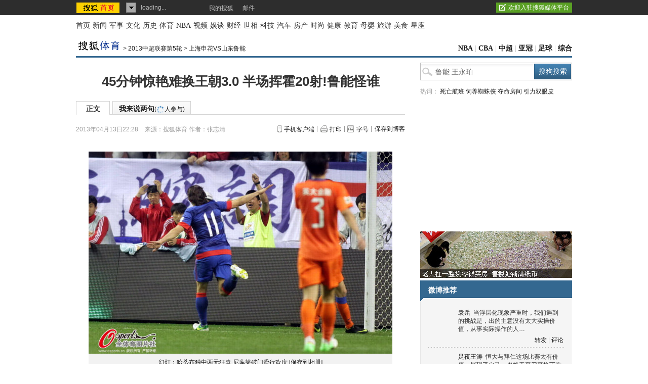

--- FILE ---
content_type: text/html
request_url: https://s.go.sohu.com/adgtr/?callback=sjs_4088967039919096&itemspaceid=10627&adps=5900105&adsrc=1&turn=1&sf=0&pgid=bced58b3-056d-324a-15e1-1945cffdb4df&newschn=undefined&appid=&displaymode=&subid=&SUV=&newsid=&yyid=&smuid=&_=1769329450629
body_size: -16
content:

	sjs_4088967039919096(

[



]

	)

